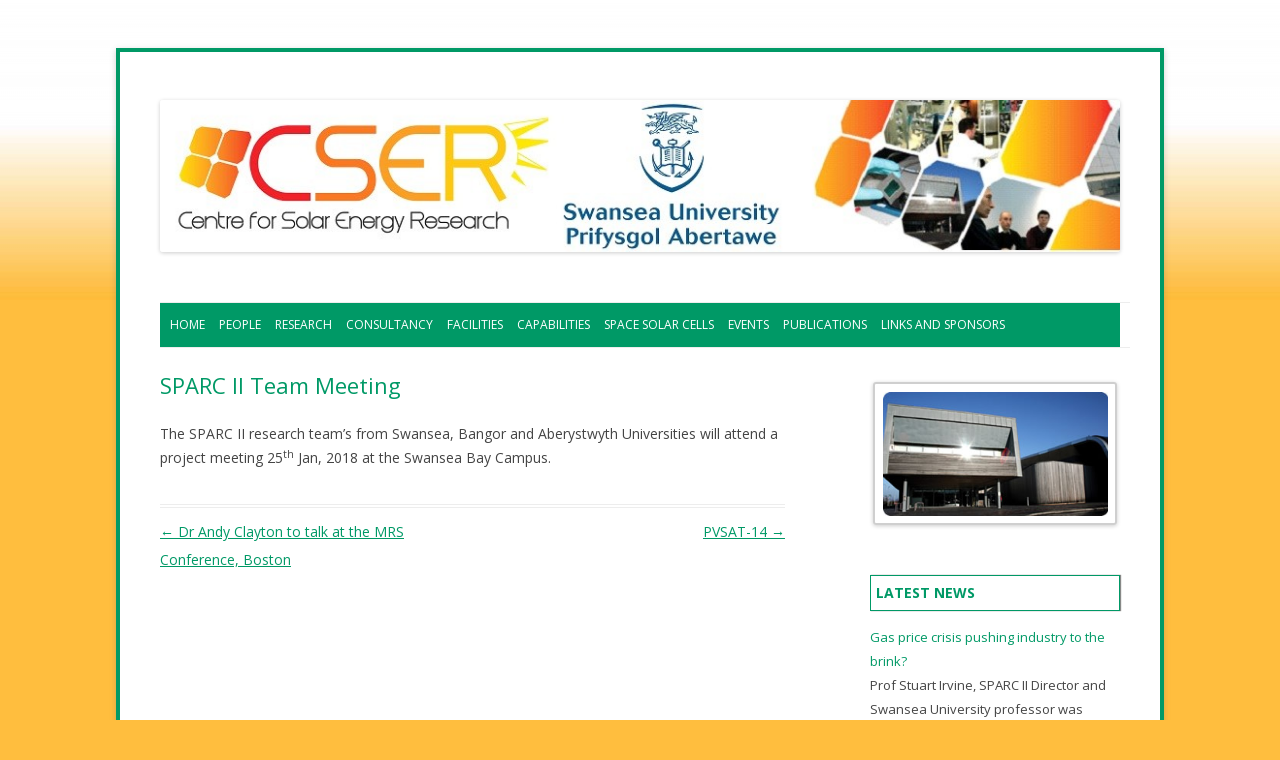

--- FILE ---
content_type: text/html; charset=UTF-8
request_url: https://cser.org.uk/sparc-ii-team-meeting/
body_size: 25619
content:
<!DOCTYPE html>
<!--[if IE 7]>
<html class="ie ie7" lang="en-US">
<![endif]-->
<!--[if IE 8]>
<html class="ie ie8" lang="en-US">
<![endif]-->
<!--[if !(IE 7) & !(IE 8)]><!-->
<html lang="en-US">
<!--<![endif]-->
<head>
<meta charset="UTF-8" />
<meta name="viewport" content="width=device-width" />
<title>SPARC II Team Meeting | CSER</title>
<link rel="profile" href="https://gmpg.org/xfn/11" />
<link rel="pingback" href="https://cser.org.uk/xmlrpc.php" />
<!--[if lt IE 9]>
<script src="https://cser.org.uk/wp-content/themes/twentytwelve/js/html5.js" ></script>
<![endif]-->
<meta name='robots' content='max-image-preview:large' />
<link rel='dns-prefetch' href='//fonts.googleapis.com' />
<link rel='dns-prefetch' href='//s.w.org' />
<link href='https://fonts.gstatic.com' crossorigin rel='preconnect' />
<link rel="alternate" type="application/rss+xml" title="CSER &raquo; Feed" href="https://cser.org.uk/feed/" />
<link rel="alternate" type="application/rss+xml" title="CSER &raquo; Comments Feed" href="https://cser.org.uk/comments/feed/" />
<link rel="alternate" type="application/rss+xml" title="CSER &raquo; SPARC II Team Meeting Comments Feed" href="https://cser.org.uk/sparc-ii-team-meeting/feed/" />
<script type="text/javascript">
window._wpemojiSettings = {"baseUrl":"https:\/\/s.w.org\/images\/core\/emoji\/13.1.0\/72x72\/","ext":".png","svgUrl":"https:\/\/s.w.org\/images\/core\/emoji\/13.1.0\/svg\/","svgExt":".svg","source":{"concatemoji":"https:\/\/cser.org.uk\/wp-includes\/js\/wp-emoji-release.min.js?ver=5.9.12"}};
/*! This file is auto-generated */
!function(e,a,t){var n,r,o,i=a.createElement("canvas"),p=i.getContext&&i.getContext("2d");function s(e,t){var a=String.fromCharCode;p.clearRect(0,0,i.width,i.height),p.fillText(a.apply(this,e),0,0);e=i.toDataURL();return p.clearRect(0,0,i.width,i.height),p.fillText(a.apply(this,t),0,0),e===i.toDataURL()}function c(e){var t=a.createElement("script");t.src=e,t.defer=t.type="text/javascript",a.getElementsByTagName("head")[0].appendChild(t)}for(o=Array("flag","emoji"),t.supports={everything:!0,everythingExceptFlag:!0},r=0;r<o.length;r++)t.supports[o[r]]=function(e){if(!p||!p.fillText)return!1;switch(p.textBaseline="top",p.font="600 32px Arial",e){case"flag":return s([127987,65039,8205,9895,65039],[127987,65039,8203,9895,65039])?!1:!s([55356,56826,55356,56819],[55356,56826,8203,55356,56819])&&!s([55356,57332,56128,56423,56128,56418,56128,56421,56128,56430,56128,56423,56128,56447],[55356,57332,8203,56128,56423,8203,56128,56418,8203,56128,56421,8203,56128,56430,8203,56128,56423,8203,56128,56447]);case"emoji":return!s([10084,65039,8205,55357,56613],[10084,65039,8203,55357,56613])}return!1}(o[r]),t.supports.everything=t.supports.everything&&t.supports[o[r]],"flag"!==o[r]&&(t.supports.everythingExceptFlag=t.supports.everythingExceptFlag&&t.supports[o[r]]);t.supports.everythingExceptFlag=t.supports.everythingExceptFlag&&!t.supports.flag,t.DOMReady=!1,t.readyCallback=function(){t.DOMReady=!0},t.supports.everything||(n=function(){t.readyCallback()},a.addEventListener?(a.addEventListener("DOMContentLoaded",n,!1),e.addEventListener("load",n,!1)):(e.attachEvent("onload",n),a.attachEvent("onreadystatechange",function(){"complete"===a.readyState&&t.readyCallback()})),(n=t.source||{}).concatemoji?c(n.concatemoji):n.wpemoji&&n.twemoji&&(c(n.twemoji),c(n.wpemoji)))}(window,document,window._wpemojiSettings);
</script>
<style type="text/css">
img.wp-smiley,
img.emoji {
	display: inline !important;
	border: none !important;
	box-shadow: none !important;
	height: 1em !important;
	width: 1em !important;
	margin: 0 0.07em !important;
	vertical-align: -0.1em !important;
	background: none !important;
	padding: 0 !important;
}
</style>
	<link rel='stylesheet' id='wp-block-library-css'  href='https://cser.org.uk/wp-includes/css/dist/block-library/style.min.css?ver=5.9.12' type='text/css' media='all' />
<style id='wp-block-library-theme-inline-css' type='text/css'>
.wp-block-audio figcaption{color:#555;font-size:13px;text-align:center}.is-dark-theme .wp-block-audio figcaption{color:hsla(0,0%,100%,.65)}.wp-block-code>code{font-family:Menlo,Consolas,monaco,monospace;color:#1e1e1e;padding:.8em 1em;border:1px solid #ddd;border-radius:4px}.wp-block-embed figcaption{color:#555;font-size:13px;text-align:center}.is-dark-theme .wp-block-embed figcaption{color:hsla(0,0%,100%,.65)}.blocks-gallery-caption{color:#555;font-size:13px;text-align:center}.is-dark-theme .blocks-gallery-caption{color:hsla(0,0%,100%,.65)}.wp-block-image figcaption{color:#555;font-size:13px;text-align:center}.is-dark-theme .wp-block-image figcaption{color:hsla(0,0%,100%,.65)}.wp-block-pullquote{border-top:4px solid;border-bottom:4px solid;margin-bottom:1.75em;color:currentColor}.wp-block-pullquote__citation,.wp-block-pullquote cite,.wp-block-pullquote footer{color:currentColor;text-transform:uppercase;font-size:.8125em;font-style:normal}.wp-block-quote{border-left:.25em solid;margin:0 0 1.75em;padding-left:1em}.wp-block-quote cite,.wp-block-quote footer{color:currentColor;font-size:.8125em;position:relative;font-style:normal}.wp-block-quote.has-text-align-right{border-left:none;border-right:.25em solid;padding-left:0;padding-right:1em}.wp-block-quote.has-text-align-center{border:none;padding-left:0}.wp-block-quote.is-large,.wp-block-quote.is-style-large,.wp-block-quote.is-style-plain{border:none}.wp-block-search .wp-block-search__label{font-weight:700}.wp-block-group:where(.has-background){padding:1.25em 2.375em}.wp-block-separator{border:none;border-bottom:2px solid;margin-left:auto;margin-right:auto;opacity:.4}.wp-block-separator:not(.is-style-wide):not(.is-style-dots){width:100px}.wp-block-separator.has-background:not(.is-style-dots){border-bottom:none;height:1px}.wp-block-separator.has-background:not(.is-style-wide):not(.is-style-dots){height:2px}.wp-block-table thead{border-bottom:3px solid}.wp-block-table tfoot{border-top:3px solid}.wp-block-table td,.wp-block-table th{padding:.5em;border:1px solid;word-break:normal}.wp-block-table figcaption{color:#555;font-size:13px;text-align:center}.is-dark-theme .wp-block-table figcaption{color:hsla(0,0%,100%,.65)}.wp-block-video figcaption{color:#555;font-size:13px;text-align:center}.is-dark-theme .wp-block-video figcaption{color:hsla(0,0%,100%,.65)}.wp-block-template-part.has-background{padding:1.25em 2.375em;margin-top:0;margin-bottom:0}
</style>
<style id='global-styles-inline-css' type='text/css'>
body{--wp--preset--color--black: #000000;--wp--preset--color--cyan-bluish-gray: #abb8c3;--wp--preset--color--white: #fff;--wp--preset--color--pale-pink: #f78da7;--wp--preset--color--vivid-red: #cf2e2e;--wp--preset--color--luminous-vivid-orange: #ff6900;--wp--preset--color--luminous-vivid-amber: #fcb900;--wp--preset--color--light-green-cyan: #7bdcb5;--wp--preset--color--vivid-green-cyan: #00d084;--wp--preset--color--pale-cyan-blue: #8ed1fc;--wp--preset--color--vivid-cyan-blue: #0693e3;--wp--preset--color--vivid-purple: #9b51e0;--wp--preset--color--blue: #21759b;--wp--preset--color--dark-gray: #444;--wp--preset--color--medium-gray: #9f9f9f;--wp--preset--color--light-gray: #e6e6e6;--wp--preset--gradient--vivid-cyan-blue-to-vivid-purple: linear-gradient(135deg,rgba(6,147,227,1) 0%,rgb(155,81,224) 100%);--wp--preset--gradient--light-green-cyan-to-vivid-green-cyan: linear-gradient(135deg,rgb(122,220,180) 0%,rgb(0,208,130) 100%);--wp--preset--gradient--luminous-vivid-amber-to-luminous-vivid-orange: linear-gradient(135deg,rgba(252,185,0,1) 0%,rgba(255,105,0,1) 100%);--wp--preset--gradient--luminous-vivid-orange-to-vivid-red: linear-gradient(135deg,rgba(255,105,0,1) 0%,rgb(207,46,46) 100%);--wp--preset--gradient--very-light-gray-to-cyan-bluish-gray: linear-gradient(135deg,rgb(238,238,238) 0%,rgb(169,184,195) 100%);--wp--preset--gradient--cool-to-warm-spectrum: linear-gradient(135deg,rgb(74,234,220) 0%,rgb(151,120,209) 20%,rgb(207,42,186) 40%,rgb(238,44,130) 60%,rgb(251,105,98) 80%,rgb(254,248,76) 100%);--wp--preset--gradient--blush-light-purple: linear-gradient(135deg,rgb(255,206,236) 0%,rgb(152,150,240) 100%);--wp--preset--gradient--blush-bordeaux: linear-gradient(135deg,rgb(254,205,165) 0%,rgb(254,45,45) 50%,rgb(107,0,62) 100%);--wp--preset--gradient--luminous-dusk: linear-gradient(135deg,rgb(255,203,112) 0%,rgb(199,81,192) 50%,rgb(65,88,208) 100%);--wp--preset--gradient--pale-ocean: linear-gradient(135deg,rgb(255,245,203) 0%,rgb(182,227,212) 50%,rgb(51,167,181) 100%);--wp--preset--gradient--electric-grass: linear-gradient(135deg,rgb(202,248,128) 0%,rgb(113,206,126) 100%);--wp--preset--gradient--midnight: linear-gradient(135deg,rgb(2,3,129) 0%,rgb(40,116,252) 100%);--wp--preset--duotone--dark-grayscale: url('#wp-duotone-dark-grayscale');--wp--preset--duotone--grayscale: url('#wp-duotone-grayscale');--wp--preset--duotone--purple-yellow: url('#wp-duotone-purple-yellow');--wp--preset--duotone--blue-red: url('#wp-duotone-blue-red');--wp--preset--duotone--midnight: url('#wp-duotone-midnight');--wp--preset--duotone--magenta-yellow: url('#wp-duotone-magenta-yellow');--wp--preset--duotone--purple-green: url('#wp-duotone-purple-green');--wp--preset--duotone--blue-orange: url('#wp-duotone-blue-orange');--wp--preset--font-size--small: 13px;--wp--preset--font-size--medium: 20px;--wp--preset--font-size--large: 36px;--wp--preset--font-size--x-large: 42px;}.has-black-color{color: var(--wp--preset--color--black) !important;}.has-cyan-bluish-gray-color{color: var(--wp--preset--color--cyan-bluish-gray) !important;}.has-white-color{color: var(--wp--preset--color--white) !important;}.has-pale-pink-color{color: var(--wp--preset--color--pale-pink) !important;}.has-vivid-red-color{color: var(--wp--preset--color--vivid-red) !important;}.has-luminous-vivid-orange-color{color: var(--wp--preset--color--luminous-vivid-orange) !important;}.has-luminous-vivid-amber-color{color: var(--wp--preset--color--luminous-vivid-amber) !important;}.has-light-green-cyan-color{color: var(--wp--preset--color--light-green-cyan) !important;}.has-vivid-green-cyan-color{color: var(--wp--preset--color--vivid-green-cyan) !important;}.has-pale-cyan-blue-color{color: var(--wp--preset--color--pale-cyan-blue) !important;}.has-vivid-cyan-blue-color{color: var(--wp--preset--color--vivid-cyan-blue) !important;}.has-vivid-purple-color{color: var(--wp--preset--color--vivid-purple) !important;}.has-black-background-color{background-color: var(--wp--preset--color--black) !important;}.has-cyan-bluish-gray-background-color{background-color: var(--wp--preset--color--cyan-bluish-gray) !important;}.has-white-background-color{background-color: var(--wp--preset--color--white) !important;}.has-pale-pink-background-color{background-color: var(--wp--preset--color--pale-pink) !important;}.has-vivid-red-background-color{background-color: var(--wp--preset--color--vivid-red) !important;}.has-luminous-vivid-orange-background-color{background-color: var(--wp--preset--color--luminous-vivid-orange) !important;}.has-luminous-vivid-amber-background-color{background-color: var(--wp--preset--color--luminous-vivid-amber) !important;}.has-light-green-cyan-background-color{background-color: var(--wp--preset--color--light-green-cyan) !important;}.has-vivid-green-cyan-background-color{background-color: var(--wp--preset--color--vivid-green-cyan) !important;}.has-pale-cyan-blue-background-color{background-color: var(--wp--preset--color--pale-cyan-blue) !important;}.has-vivid-cyan-blue-background-color{background-color: var(--wp--preset--color--vivid-cyan-blue) !important;}.has-vivid-purple-background-color{background-color: var(--wp--preset--color--vivid-purple) !important;}.has-black-border-color{border-color: var(--wp--preset--color--black) !important;}.has-cyan-bluish-gray-border-color{border-color: var(--wp--preset--color--cyan-bluish-gray) !important;}.has-white-border-color{border-color: var(--wp--preset--color--white) !important;}.has-pale-pink-border-color{border-color: var(--wp--preset--color--pale-pink) !important;}.has-vivid-red-border-color{border-color: var(--wp--preset--color--vivid-red) !important;}.has-luminous-vivid-orange-border-color{border-color: var(--wp--preset--color--luminous-vivid-orange) !important;}.has-luminous-vivid-amber-border-color{border-color: var(--wp--preset--color--luminous-vivid-amber) !important;}.has-light-green-cyan-border-color{border-color: var(--wp--preset--color--light-green-cyan) !important;}.has-vivid-green-cyan-border-color{border-color: var(--wp--preset--color--vivid-green-cyan) !important;}.has-pale-cyan-blue-border-color{border-color: var(--wp--preset--color--pale-cyan-blue) !important;}.has-vivid-cyan-blue-border-color{border-color: var(--wp--preset--color--vivid-cyan-blue) !important;}.has-vivid-purple-border-color{border-color: var(--wp--preset--color--vivid-purple) !important;}.has-vivid-cyan-blue-to-vivid-purple-gradient-background{background: var(--wp--preset--gradient--vivid-cyan-blue-to-vivid-purple) !important;}.has-light-green-cyan-to-vivid-green-cyan-gradient-background{background: var(--wp--preset--gradient--light-green-cyan-to-vivid-green-cyan) !important;}.has-luminous-vivid-amber-to-luminous-vivid-orange-gradient-background{background: var(--wp--preset--gradient--luminous-vivid-amber-to-luminous-vivid-orange) !important;}.has-luminous-vivid-orange-to-vivid-red-gradient-background{background: var(--wp--preset--gradient--luminous-vivid-orange-to-vivid-red) !important;}.has-very-light-gray-to-cyan-bluish-gray-gradient-background{background: var(--wp--preset--gradient--very-light-gray-to-cyan-bluish-gray) !important;}.has-cool-to-warm-spectrum-gradient-background{background: var(--wp--preset--gradient--cool-to-warm-spectrum) !important;}.has-blush-light-purple-gradient-background{background: var(--wp--preset--gradient--blush-light-purple) !important;}.has-blush-bordeaux-gradient-background{background: var(--wp--preset--gradient--blush-bordeaux) !important;}.has-luminous-dusk-gradient-background{background: var(--wp--preset--gradient--luminous-dusk) !important;}.has-pale-ocean-gradient-background{background: var(--wp--preset--gradient--pale-ocean) !important;}.has-electric-grass-gradient-background{background: var(--wp--preset--gradient--electric-grass) !important;}.has-midnight-gradient-background{background: var(--wp--preset--gradient--midnight) !important;}.has-small-font-size{font-size: var(--wp--preset--font-size--small) !important;}.has-medium-font-size{font-size: var(--wp--preset--font-size--medium) !important;}.has-large-font-size{font-size: var(--wp--preset--font-size--large) !important;}.has-x-large-font-size{font-size: var(--wp--preset--font-size--x-large) !important;}
</style>
<link rel='stylesheet' id='colorbox-css-css'  href='https://cser.org.uk/wp-content/plugins/easy-image-display/css/colorbox.css?ver=5.9.12' type='text/css' media='all' />
<link rel='stylesheet' id='twentytwelve-fonts-css'  href='https://fonts.googleapis.com/css?family=Open+Sans:400italic,700italic,400,700&#038;subset=latin,latin-ext' type='text/css' media='all' />
<link rel='stylesheet' id='twentytwelve-style-css'  href='https://cser.org.uk/wp-content/themes/twentytwelve-child/style.css?ver=5.9.12' type='text/css' media='all' />
<link rel='stylesheet' id='twentytwelve-block-style-css'  href='https://cser.org.uk/wp-content/themes/twentytwelve/css/blocks.css?ver=20181230' type='text/css' media='all' />
<!--[if lt IE 9]>
<link rel='stylesheet' id='twentytwelve-ie-css'  href='https://cser.org.uk/wp-content/themes/twentytwelve/css/ie.css?ver=20121010' type='text/css' media='all' />
<![endif]-->
<link rel='stylesheet' id='parent-style-css'  href='https://cser.org.uk/wp-content/themes/twentytwelve/style.css?ver=5.9.12' type='text/css' media='all' />
<link rel='stylesheet' id='child-style-css'  href='https://cser.org.uk/wp-content/themes/twentytwelve-child/style.css?ver=5.9.12' type='text/css' media='all' />
<script type='text/javascript' src='https://cser.org.uk/wp-includes/js/jquery/jquery.min.js?ver=3.6.0' id='jquery-core-js'></script>
<script type='text/javascript' src='https://cser.org.uk/wp-includes/js/jquery/jquery-migrate.min.js?ver=3.3.2' id='jquery-migrate-js'></script>
<link rel="https://api.w.org/" href="https://cser.org.uk/wp-json/" /><link rel="alternate" type="application/json" href="https://cser.org.uk/wp-json/wp/v2/posts/545" /><link rel="EditURI" type="application/rsd+xml" title="RSD" href="https://cser.org.uk/xmlrpc.php?rsd" />
<link rel="wlwmanifest" type="application/wlwmanifest+xml" href="https://cser.org.uk/wp-includes/wlwmanifest.xml" /> 
<meta name="generator" content="WordPress 5.9.12" />
<link rel="canonical" href="https://cser.org.uk/sparc-ii-team-meeting/" />
<link rel='shortlink' href='https://cser.org.uk/?p=545' />
<link rel="alternate" type="application/json+oembed" href="https://cser.org.uk/wp-json/oembed/1.0/embed?url=https%3A%2F%2Fcser.org.uk%2Fsparc-ii-team-meeting%2F" />
<link rel="alternate" type="text/xml+oembed" href="https://cser.org.uk/wp-json/oembed/1.0/embed?url=https%3A%2F%2Fcser.org.uk%2Fsparc-ii-team-meeting%2F&#038;format=xml" />
<style type="text/css" id="custom-background-css">
body.custom-background { background-image: url("https://cser.org.uk/wp-content/uploads/2014/11/body_bgrd.png"); background-position: left top; background-size: auto; background-repeat: repeat-x; background-attachment: fixed; }
</style>
	</head>

<body data-rsssl=1 class="post-template-default single single-post postid-545 single-format-standard custom-background wp-embed-responsive custom-font-enabled">
<div id="page" class="hfeed site">
	<header id="masthead" class="site-header" role="banner">
		<hgroup>
		<a href="https://cser.org.uk/"><img src="https://cser.org.uk/wp-content/uploads/2016/04/cropped-SU-top-bar-logo-v2.jpg" class="header-image" width="989" height="157" alt="" /></a>
			</header>
			<h1 class="site-title"><a href="https://cser.org.uk/" title="CSER" rel="home">CSER</a></h1>
			<h2 class="site-description">Centre for Solar Energy Research</h2>
		</hgroup>

		<nav id="site-navigation" class="main-navigation" role="navigation">
			<button class="menu-toggle">Menu</button>
			<a class="assistive-text" href="#content" title="Skip to content">Skip to content</a>
			<div class="menu-menu-1-container"><ul id="menu-menu-1" class="nav-menu"><li id="menu-item-106" class="menu-item menu-item-type-post_type menu-item-object-page menu-item-home menu-item-106"><a href="https://cser.org.uk/">Home</a></li>
<li id="menu-item-116" class="menu-item menu-item-type-taxonomy menu-item-object-category menu-item-116"><a href="https://cser.org.uk/people/">People</a></li>
<li id="menu-item-113" class="menu-item menu-item-type-post_type menu-item-object-page menu-item-113"><a href="https://cser.org.uk/research/">Research</a></li>
<li id="menu-item-183" class="menu-item menu-item-type-post_type menu-item-object-page menu-item-183"><a href="https://cser.org.uk/consultancy/">Consultancy</a></li>
<li id="menu-item-110" class="menu-item menu-item-type-post_type menu-item-object-page menu-item-110"><a href="https://cser.org.uk/consultancy/facilities/">Facilities</a></li>
<li id="menu-item-107" class="menu-item menu-item-type-post_type menu-item-object-page menu-item-107"><a href="https://cser.org.uk/consultancy/capabilities/">Capabilities</a></li>
<li id="menu-item-499" class="menu-item menu-item-type-post_type menu-item-object-page menu-item-499"><a href="https://cser.org.uk/space-solar-cells/">Space Solar Cells</a></li>
<li id="menu-item-109" class="menu-item menu-item-type-post_type menu-item-object-page menu-item-109"><a href="https://cser.org.uk/events/">Events</a></li>
<li id="menu-item-112" class="menu-item menu-item-type-post_type menu-item-object-page menu-item-112"><a href="https://cser.org.uk/publications/">Publications</a></li>
<li id="menu-item-193" class="menu-item menu-item-type-post_type menu-item-object-page menu-item-193"><a href="https://cser.org.uk/links-and-sponsors/">Links and Sponsors</a></li>
</ul></div>		</nav><!-- #site-navigation -->

		<!-- #masthead -->

	<div id="main" class="wrapper">
	<div id="primary" class="site-content">
		<div id="content" role="main">

			
				
	<article id="post-545" class="post-545 post type-post status-publish format-standard hentry category-latest-news">
				<header class="entry-header">
			
						<h1 class="entry-title">SPARC II Team Meeting</h1>
								</header><!-- .entry-header -->

				<div class="entry-content">
			<p>The SPARC II research team’s from Swansea, Bangor and Aberystwyth Universities will attend a project meeting 25<sup>th</sup> Jan, 2018 at the Swansea Bay Campus.</p>
					</div><!-- .entry-content -->
		
		<footer class="entry-meta">
			This entry was posted in <a href="https://cser.org.uk/latest-news/" rel="category tag">Latest News</a> on <a href="https://cser.org.uk/sparc-ii-team-meeting/" title="10:59 am" rel="bookmark"><time class="entry-date" datetime="2018-02-02T10:59:47+00:00">February 2, 2018</time></a><span class="by-author"> by <span class="author vcard"><a class="url fn n" href="https://cser.org.uk/author/emma-dawson/" title="View all posts by Emma Dawson" rel="author">Emma Dawson</a></span></span>.								</footer><!-- .entry-meta -->
	</article><!-- #post -->

				<nav class="nav-single">
					<h3 class="assistive-text">Post navigation</h3>
					<span class="nav-previous"><a href="https://cser.org.uk/dr-andy-clayton-to-talk-at-the-mrs-conference-boston/" rel="prev"><span class="meta-nav">&larr;</span> Dr Andy Clayton to talk at the MRS Conference, Boston</a></span>
					<span class="nav-next"><a href="https://cser.org.uk/pvsat-14/" rel="next">PVSAT-14 <span class="meta-nav">&rarr;</span></a></span>
				</nav><!-- .nav-single -->

				
<div id="comments" class="comments-area">

	
	
	
</div><!-- #comments .comments-area -->

			
		</div><!-- #content -->
	</div><!-- #primary -->


			<div id="secondary" class="widget-area" role="complementary">
			<aside id="sb-easy-image-widget-2" class="widget widget-sb-easy-image">
		<style type="text/css">
			#gallery-1 {
				margin: auto;
			}
			#gallery-1 .gallery-item {
				float: left;
				margin-top: 10px;
				text-align: center;
				width: 100%;
			}
			#gallery-1 img {
				border: 2px solid #cfcfcf;
			}
			#gallery-1 .gallery-caption {
				margin-left: 0;
			}
			/* see gallery_shortcode() in wp-includes/media.php */
		</style>
		<div id='gallery-1' class='gallery galleryid-545 gallery-columns-1 gallery-size-medium'><dl class='gallery-item'>
			<dt class='gallery-icon landscape'>
				<img width="293" height="161" src="https://cser.org.uk/wp-content/uploads/2014/10/building-1.jpg" class="attachment-medium size-medium" alt="" loading="lazy" />
			</dt></dl><br style="clear: both" />
		</div>
</aside><aside id="text-2" class="widget widget_text"><h3 class="widget-title">Latest News</h3>			<div class="textwidget"><div class="latest-news"><ul><li><a href="https://cser.org.uk/gas-price-crisis-pushing-industry-to-the-brink/">Gas price crisis pushing industry to the brink?</a><br><span>Prof Stuart Irvine, SPARC II Director and Swansea University professor was quoted in a recent [...]</span></li><li><a href="https://cser.org.uk/can-wales-become-a-leader-in-solar-technology/">Can Wales become a Leader in Solar Technology?</a><br><span>Professor Stuart Irvine, Director of SPARC II Swansea University was recently interviewed by Business News [...]</span></li><li><a href="https://cser.org.uk/new-epsrc-proposal/">New EPSRC proposal</a><br><span>We have recently been successful in being awarded a new EPSRC proposal: Doped Emitters to [...]</span></li><li><a href="https://cser.org.uk/supersolar-pvsat-conference-2021/">SuperSolar/PVSAT Conference 2021</a><br><span>Colleagues from CSER will be attending the SuperSolar/PVSAT Conference 2021 conference which is being held [...]</span></li><li><a href="https://cser.org.uk/article-on-cadmium-telluride-solar-cells-for-space-applications-bipv-unmanned-aircraft/">Article on Cadmium telluride solar cells for space applications, BIPV, unmanned aircraft</a><br><span>Dr Dan Lamb was recently contacted by the &#8216;PV-Magazine&#8217; after they saw his &#8216;3-years in [...]</span></li></ul></div>
</div>
		</aside>		</div><!-- #secondary -->
		</div><!-- #main .wrapper -->
	<footer id="colophon" role="contentinfo">
		<div class="site-info">
			<ul class="footer-menu">
				<li><a href="https://cser.org.uk">Home</a></li>
				<li><a href="https://cser.org.uk/people">Contact</a></li>
				<li><a href="http://www.swansea.ac.uk/engineering/">Swansea University</span></a></li>
<p class="footer-image"><img src="https://cser.org.uk/wp-content/uploads/2014/10/welshassemblyicon103x31.jpg" alt="Welsh Assembly" title="Welsh Assembly" /></p>
			</ul>
		</div><!-- .site-info -->
	</footer><!-- #colophon -->

<!-- CREDITS -->

<!-- end CREDITS -->

</div><!-- #page -->
<div id="credits"><p>Design: <a href="http://www.airstonestudio.com/" title="Graphic Design by Airstone Studio">Airstone</a> | <a href="http://loquela.co.uk title="Wordpress Development | Wordpress Themes | Wordpress Hosting | Wordpress Support">Wordpress Development, Hosting and Support</a> : <a href="http://loquela.co.uk" title="Wordpress Development by Loquela">Loquela</a></div>
<script type='text/javascript' src='https://cser.org.uk/wp-content/plugins/easy-image-display/js/jquery.colorbox-min.js?ver=5.9.12' id='colorbox-js'></script>
<script type='text/javascript' src='https://cser.org.uk/wp-content/themes/twentytwelve/js/navigation.js?ver=20140711' id='twentytwelve-navigation-js'></script>
</body>
</html>

--- FILE ---
content_type: text/css
request_url: https://cser.org.uk/wp-content/themes/twentytwelve-child/style.css?ver=5.9.12
body_size: 2175
content:
/*
 Theme Name:   Twenty Twelve Child
 Theme URI:    http://example.com/twenty-fourteen-child/
 Description:  Twenty Twelve Child Theme
 Author:       John Doe
 Author URI:   http://example.com
 Template:     twentytwelve
 Version:      1.0.0
 Tags:         light, dark, two-columns, right-sidebar, responsive-layout, accessibility-ready
 Text Domain:  twenty-twelve-child
*/


/* =Theme customization starts here
-------------------------------------------------------------- */
h1,h2,h3,h4 {
color:#009966;
}
h2 {
font-weight:normal;
}
a, a:hover {
color:#009966;
}


body.custom-background {
background-color:#FFBE3E;
}

#page{
background-color:#FFFFFF;
border:4px solid #009966;

}
.site-title, .site-description {
display:none;
}

#site-navigation {
background-color:#009966;
}
#site-navigation #menu-menu-1 {
padding-left:10px;
}

#menu-menu-1 a {
color:#ffffff!important;
}

.main-navigation li {
margin-right:10px;
}

.widget-area .textwidget .latest-news ul {
list-style-type:none;

}
.widget-area .textwidget .latest-news ul li {
margin-left:0px;
padding-left:0px;
}
.widget-area .widget h3  {
color:#009966;
font-size:100%;
margin-bottom:1rem;
border:1px solid #009966;
padding:2px 5px;

-webkit-box-shadow:1px 0px 1px 0px rgba(50, 51, 50, 0.58);
-moz-box-shadow:1px 0px 1px 0px rgba(50, 51, 50, 0.58);
box-shadow:1px 0px 1px 0px rgba(50, 51, 50, 0.58);
}
.latest-news ul li a {
color:#009966!important;
text-decoration:none;
}

.latest-news ul li a:hover {
text-decoration:underline;
color:#009966!important;
}
.archive-header {
display:none;
}
.entry-meta {
display:none;
}
.site-content article {
margin-bottom:10px;
padding-bottom:10px;
}
footer[role="contentinfo"] {
  border-top-color:#009966;
}
.footer-menu {
padding:0px;
margin:0px;
}
.footer-menu li {
display:inline;
margin-right:10px;
}
.footer-menu li a {
color:#009966;
text-decoration:none;
}
.footer-menu li a:hover {
text-decoration:underline;
color:#009966;
}
.footer-image{
float:right;
}
#credits {
width:100%;
margin:-20px auto 20px auto;
font-size:80%;
text-align:center;
}